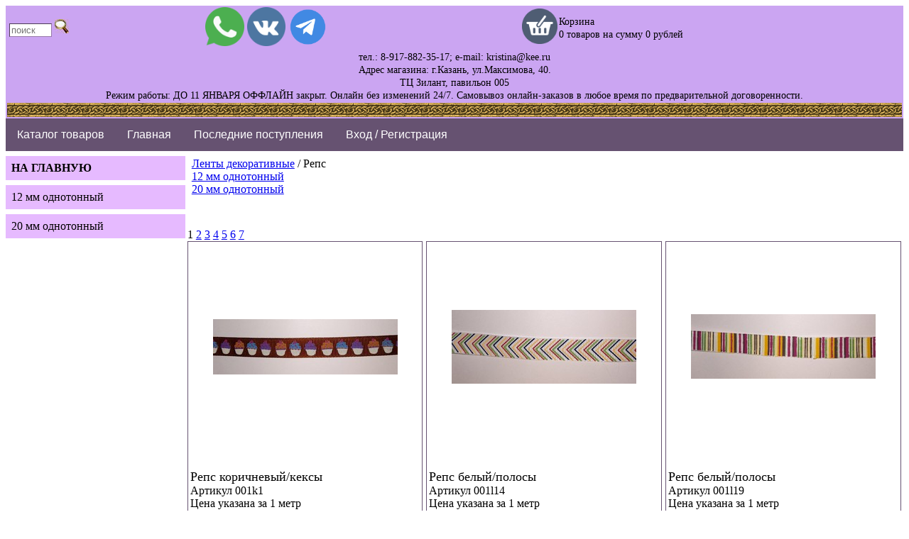

--- FILE ---
content_type: text/html
request_url: https://www.kee.ru/shop.php?action=6&parent=837
body_size: 5572
content:





<!DOCTYPE html>
<html xmlns="http://www.w3.org/1999/xhtml">
<html>
<head>
<!-- Yandex.Metrika counter -->
<script type="text/javascript" >
   (function(m,e,t,r,i,k,a){m[i]=m[i]||function(){(m[i].a=m[i].a||[]).push(arguments)};
   m[i].l=1*new Date();
   for (var j = 0; j < document.scripts.length; j++) {if (document.scripts[j].src === r) { return; }}
   k=e.createElement(t),a=e.getElementsByTagName(t)[0],k.async=1,k.src=r,a.parentNode.insertBefore(k,a)})
   (window, document, "script", "https://mc.yandex.ru/metrika/tag.js", "ym");

   ym(91617927, "init", {
        clickmap:true,
        trackLinks:true,
        accurateTrackBounce:true
   });
</script>
<noscript><div><img src="https://mc.yandex.ru/watch/91617927" style="position:absolute; left:-9999px;" alt="" /></div></noscript>
<!-- /Yandex.Metrika counter -->
<meta name="viewport" content="width=device-width, initial-scale=1.0">

<!--  -----------------------------------����������� ������� ��������---------------------------------------------    -->
		<style>
		#picture_banner { position: absolute;    z-index: 5; visibility: visible;  }
		</style>

<!--  -----------------------------------������ ������� � ���� �����---------------------------------------------    -->
<style>
input[type="number"] {
	-moz-appearance: textfield;
	-webkit-appearance: textfield;
	appearance: textfield;
}
 
input[type="number"]::-webkit-outer-spin-button,
input[type="number"]::-webkit-inner-spin-button {
	display: none;
}
</style>
<!--  -----------------------------------���������� ������---------------------------------------------    -->
<style>

* {
  box-sizing: border-box;
}
.left {
  float:left;
  width:0%;
  text-align:left;
  display: none;
}
.left a {
  background-color:#E6BAFF;
  padding:8px;
  margin-top:7px;
  display:block;
  width:100%;
  color:black;
  text-decoration: none;
}
.main {
  float:left;
  width:100%;/* 80% */
  padding:0 0px;
}


@media (min-width: 720px) {
  /* Для мобильных телефонов: */
  .left{
    width:20%;
    display: block;
  }
  .main{
    width:80%;
  }
}

.tilecontainer {
    display: grid;
    grid-gap: 5px;
    grid-template-columns: repeat(auto-fit, minmax(300px, 1fr));
}

</style>

<!--  -----------------------------------����---------------------------------------------    -->
<style>
.navbar {
  overflow: hidden;
  background-color: #665271;
  font-family: Arial, Helvetica, sans-serif;
}

.navbar a {
  float: left;
  font-size: 16px;
  color: white;
  text-align: center;
  padding: 14px 16px;
  text-decoration: none;
}

.dropdown {
  float: left;
  overflow: hidden;
}
.dropdownexit {
  float: left;
  overflow: hidden;
}

.dropdown .dropbtn {
  cursor: pointer;
  font-size: 16px;  
  border: none;
  outline: none;
  color: white;
  padding: 14px 16px;
  background-color: inherit;
  font-family: inherit;
  margin: 0;
}

.dropdownexit .dropbtnexit {
  cursor: pointer;
  font-size: 16px;  
  border: none;
  outline: none;
  color: white;
  padding: 14px 16px;
  background-color: inherit;
  font-family: inherit;
  margin: 0;
}

.navbar a:hover, .dropdown:hover .dropbtn, .dropbtn:focus {
  background-color: #987AAA;
}
.dropdownexit:hover .dropbtnexit, .dropbtnexit:focus {
  background-color: #987AAA;
}

.dropdown-content {
  display: none;
  position: absolute;
  background-color: #f9f9f9;
  width: 90%;
  box-shadow: 0px 8px 16px 0px rgba(0,0,0,0.2);
  z-index: 1;
}

.dropdown-contentexit {
  display: none;
  position: absolute;
  background-color: #f9f9f9;
  width: 200px;
  box-shadow: 0px 8px 16px 0px rgba(0,0,0,0.2);
  z-index: 1;
}

.dropdown-content a {
  float: none;
  color: black;
  padding: 12px 16px;
  text-decoration: none;
  display: block;
  text-align: left;
}

.dropdown-contentexit a {
  float: none;
  color: black;
  padding: 12px 16px;
  text-decoration: none;
  display: block;
  text-align: left;
}

.dropdown-content a:hover {
  background-color: #ddd;
}

.dropdown-contentexit a:hover {
  background-color: #ddd;
}

.show {
  display: block;
}

	#id1 {
		position: absolute ;
		top:45px;
		left: 44px;
		width:380px; 
  	  	height: 70px; 
		float: left;
		z-index: 4;
		background-color: #55ff7f
	}
</style>

</head>

<body style="font-family:Verdana;">



<!--  -----------------------------------�����---------------------------------------------    -->
<div style="background-color:#CBA5F2;padding:0px;text-align:center;">

	<table width="100%" cellpadding="0" cellpadding="0" >
		<tr>
		<!-- <td width="10%"><img src="picture/fairy_bg.gif" style="max-width:96px;height:auto;"></td> -->
		<td width="90"><form><input type="text" maxlength="30" name="srcstr" height="20"  style="border-color:#987AAA;border-width:1px;width: 60px;" placeholder="�����" />
		<input  type="image" src="picture/lupa.jpg" />
		<input type="hidden" name="action" value="15"></form></td>
		<td><a href="https://api.whatsapp.com/send?phone=79178823517" target="_blank"><img src="picture/whatsapp.png" style="width:10%;max-width:64px;min-width:24px; height:auto;"></a>
		  <a href=https://vk.com/kristina.keeru target="_blank"><img src="picture/vk.png" style="width:10%;max-width:64px;min-width:24px;height:auto;"></a>
		  <a href=https://t.me/kee_ru target="_blank"><img src="picture/telegram3.png" style="width:10%;max-width:64px;min-width:24px;height:auto;"></a>
		</td>
  		<td align="right"><a href="shop.php?action=8"><img src="picture/basket.png" width="50" height="50"></a></td>
  		  		<td align="left"><font color="#000000" style="font-size:2vh">�������<br>0 ������� �� ����� 0 ������</font> </td>
		</tr>
		<tr><td  colspan="5" ><font color="#000000" style="font-size:2vh">
���.: 8-917-882-35-17; e-mail: kristina@kee.ru
<br>����� ��������: �.������, ��.���������, 40. 
<br>�� ������, �������� 005
<br>����� ������: �� 11 ������ ������� ������. ������ ��� ��������� 24/7. ��������� ������-������� � ����� ����� �� ��������������� ��������������.<br>

</font></td></tr>
		<tr><td colspan="5" height="20" background="picture/ornament_bg.gif"></td></tr>
	</table>

</div>


<!--  -----------------------------------����---------------------------------------------    -->
<div class="navbar">
  <div class="dropdown">
  <button class="dropbtn" onclick="myFunction()"> ������� �������
    <i class="fa fa-caret-down"></i>
  </button>
  	<div class="dropdown-content" id="myDropdown">
		<table width="100%" cellpadding="0" cellspacing="0">
		<tr><td width="33%" valign="top">
		  <a href="http://www.kee.ru/shop.php?action=6&parent=1204" style="text-decoration: underline;font-weight: bold;"> K�������, ����� ������, �������</a><a href="http://www.kee.ru/shop.php?action=6&parent=1014" style="text-decoration: underline;font-weight: bold;"> ������ �������</a><a href="http://www.kee.ru/shop.php?action=6&parent=1245" style="text-decoration: underline;font-weight: bold;"> ������ � Mill Hill</a><a href="http://www.kee.ru/shop.php?action=6&parent=1257" style="text-decoration: underline;font-weight: bold;">C����� � Dimensions</a><a href="http://www.kee.ru/shop.php?action=6&parent=1258" style="text-decoration: underline;font-weight: bold;">C����� � Mirabilia � �.�.</a><a href="http://www.kee.ru/shop.php?action=6&parent=1259" style="text-decoration: underline;font-weight: bold;">C����� ������</a><a href="http://www.kee.ru/shop.php?action=6&parent=6" style="text-decoration: underline;font-weight: bold;">�����</a><a href="http://www.kee.ru/shop.php?action=6&parent=7" style="text-decoration: underline;font-weight: bold;">������, ���������</a><a href="http://www.kee.ru/shop.php?action=6&parent=1004" style="text-decoration: underline;font-weight: bold;">���������</a><a href="http://www.kee.ru/shop.php?action=6&parent=10" style="text-decoration: underline;font-weight: bold;">����������� ��� �������</a><a href="http://www.kee.ru/shop.php?action=6&parent=11" style="text-decoration: underline;font-weight: bold;">�����������, ��������������</a><a href="http://www.kee.ru/shop.php?action=6&parent=5" style="text-decoration: underline;font-weight: bold;">�����</a></td><td width="33%" valign="top"><a href="http://www.kee.ru/shop.php?action=6&parent=8" style="text-decoration: underline;font-weight: bold;">����� ������������</a><a href="http://www.kee.ru/shop.php?action=6&parent=16" style="text-decoration: underline;font-weight: bold;">����� �����������</a><a href="http://www.kee.ru/shop.php?action=6&parent=4" style="text-decoration: underline;font-weight: bold;">������, �����</a><a href="http://www.kee.ru/shop.php?action=6&parent=1236" style="text-decoration: underline;font-weight: bold;">����������</a><a href="http://www.kee.ru/shop.php?action=6&parent=15" style="text-decoration: underline;font-weight: bold;">��������</a><a href="http://www.kee.ru/shop.php?action=6&parent=12" style="text-decoration: underline;font-weight: bold;">������</a><a href="http://www.kee.ru/shop.php?action=6&parent=18" style="text-decoration: underline;font-weight: bold;">�����, ����������</a><a href="http://www.kee.ru/shop.php?action=6&parent=14" style="text-decoration: underline;font-weight: bold;">�����, ����, ��������</a><a href="http://www.kee.ru/shop.php?action=6&parent=1251" style="text-decoration: underline;font-weight: bold;">���������</a><a href="http://www.kee.ru/shop.php?action=6&parent=944" style="text-decoration: underline;font-weight: bold;">��������, �����������</a><a href="http://www.kee.ru/shop.php?action=6&parent=970" style="text-decoration: underline;font-weight: bold;">������</a>  		</td>
  		</tr>
		</table>
	</div>
  </div> 
  <a href="http://www.kee.ru/shop.php?action=0">�������</a>
  <a href="http://www.kee.ru/shop.php?action=18">��������� �����������</a>
  <a href="shop.php?action=1">���� / �����������</a>
</div>
<script>

/* ����� ������������ �������� �� ������, ������������� ���������� ���������� */
function myFunction() {
  document.getElementById("myDropdown").classList.toggle("show");
}
function FunctionDropExit() {
  document.getElementById("myDropdownExit").classList.toggle("show");
}

// ������� �������������� ������, ���� ������������ ������� �� ��� ���������.
window.onclick = function(e) {
  if (!e.target.matches('.dropbtn')) {
  var myDropdown = document.getElementById("myDropdown");
    if (myDropdown.classList.contains('show')) {
      myDropdown.classList.remove('show');
    }
  }
  if (!e.target.matches('.dropbtnexit')) {
  var myDropdown = document.getElementById("myDropdownExit");
    if (myDropdown.classList.contains('show')) {
      myDropdown.classList.remove('show');
    }
  }
}
</script>


<div style="overflow:auto">


  <div class="left">
  <a href="shop.php?action=6&parent=0" style="font-weight: 700;">�� �������</a><a href="shop.php?action=6&parent=973">12 �� ����������</a><a href="shop.php?action=6&parent=974">20 �� ����������</a>  </div>

  <div class="main" align="left">
  	<div id="picture_banner">
			
	</div>
<table width="100%"><tr><td><table width="100%" align="left" cellspacing="5"><tr><td><a href="shop.php?action=6&parent=8">����� ������������</a> / ����<br><a href="shop.php?action=6&parent=973">12 �� ����������</a><br><a href="shop.php?action=6&parent=974">20 �� ����������</a><br><br><br></td></tr></table></td></tr><tr><td> 1 <a href="shop.php?action=6&srcstr=&parent=837&page=1">2</a> <a href="shop.php?action=6&srcstr=&parent=837&page=2">3</a> <a href="shop.php?action=6&srcstr=&parent=837&page=3">4</a> <a href="shop.php?action=6&srcstr=&parent=837&page=4">5</a> <a href="shop.php?action=6&srcstr=&parent=837&page=5">6</a> <a href="shop.php?action=6&srcstr=&parent=837&page=6">7</a> <br><div class="tilecontainer"><div style="border: 1px solid #665271;" align="center" id="pic1" align="center"><table width="300" height="300"><tr><td valign="middle" align="center"><img src="shopim/008/001k1.jpg"  onclick="ShowBanner('shopim/008/001k1.jpg','pic1');">					</td></tr></table>
					<table width="100%" align="left"><tr><td>
						<br>
						<font size="+1" >���� ����������/�����</font><br>
						������� 001k1<br>
						���� ������� �� 1 ����<br>������ ����� �������� 13 ��<br>����� ������� ���������, ����� ��� ���������, ��� � ����������.<br>
					� �������<br>���� 22 ������					</td></tr></table>
					<form action="">
							<table  style="border: none;background: none;" cellpadding="0" cellspacing="0" >
								<tr>
									<td valign="top">
										<img src="picture/minus.png" onclick="CountMinus(1)" />
									</td>
									<td valign="top">
										<input type="number" name="count" size="3" value="" maxlength="3"  style="border-color:#E6BAFF;font-size:120%;"	min="0" max="999"/>
									</td>
									<td valign="top">
										<img src="picture/plus.png" onclick="CountPlus(1)" />
									</td>
								</tr>
							</table>
					<input type="hidden" name="action" value="7" />
					<input type="hidden" name="page" value="0" />
					<input type="hidden" name="viewtype" value="1" />
					<input type="hidden" name="parent" value="837" />
					<input type="hidden" name="artikul" value="001k1" />
					<p><button style="border-radius: 5px;border: 1px solid #665271;color: #fff;background:#665271;font-size:120%;">� �������</button></p>
					</form>
										</div>
					<div style="border: 1px solid #665271;" align="center" id="pic2" align="center"><table width="300" height="300"><tr><td valign="middle" align="center"><img src="shopim/008/001l14.jpg"  onclick="ShowBanner('shopim/008/001l14.jpg','pic2');">					</td></tr></table>
					<table width="100%" align="left"><tr><td>
						<br>
						<font size="+1" >���� �����/������</font><br>
						������� 001l14<br>
						���� ������� �� 1 ����<br>������ ����� �������� 13 ��<br>����� ������� ���������, ����� ��� ���������, ��� � ����������.<br>
					� �������<br>���� 22 ������					</td></tr></table>
					<form action="">
							<table  style="border: none;background: none;" cellpadding="0" cellspacing="0" >
								<tr>
									<td valign="top">
										<img src="picture/minus.png" onclick="CountMinus(2)" />
									</td>
									<td valign="top">
										<input type="number" name="count" size="3" value="" maxlength="3"  style="border-color:#E6BAFF;font-size:120%;"	min="0" max="999"/>
									</td>
									<td valign="top">
										<img src="picture/plus.png" onclick="CountPlus(2)" />
									</td>
								</tr>
							</table>
					<input type="hidden" name="action" value="7" />
					<input type="hidden" name="page" value="0" />
					<input type="hidden" name="viewtype" value="1" />
					<input type="hidden" name="parent" value="837" />
					<input type="hidden" name="artikul" value="001l14" />
					<p><button style="border-radius: 5px;border: 1px solid #665271;color: #fff;background:#665271;font-size:120%;">� �������</button></p>
					</form>
										</div>
					<div style="border: 1px solid #665271;" align="center" id="pic3" align="center"><table width="300" height="300"><tr><td valign="middle" align="center"><img src="shopim/008/001l19.jpg"  onclick="ShowBanner('shopim/008/001l19.jpg','pic3');">					</td></tr></table>
					<table width="100%" align="left"><tr><td>
						<br>
						<font size="+1" >���� �����/������</font><br>
						������� 001l19<br>
						���� ������� �� 1 ����<br>������ ����� �������� 13 ��<br>����� ������� ���������, ����� ��� ���������, ��� � ����������.<br>
					� �������<br>���� 22 ������					</td></tr></table>
					<form action="">
							<table  style="border: none;background: none;" cellpadding="0" cellspacing="0" >
								<tr>
									<td valign="top">
										<img src="picture/minus.png" onclick="CountMinus(3)" />
									</td>
									<td valign="top">
										<input type="number" name="count" size="3" value="" maxlength="3"  style="border-color:#E6BAFF;font-size:120%;"	min="0" max="999"/>
									</td>
									<td valign="top">
										<img src="picture/plus.png" onclick="CountPlus(3)" />
									</td>
								</tr>
							</table>
					<input type="hidden" name="action" value="7" />
					<input type="hidden" name="page" value="0" />
					<input type="hidden" name="viewtype" value="1" />
					<input type="hidden" name="parent" value="837" />
					<input type="hidden" name="artikul" value="001l19" />
					<p><button style="border-radius: 5px;border: 1px solid #665271;color: #fff;background:#665271;font-size:120%;">� �������</button></p>
					</form>
										</div>
					<div style="border: 1px solid #665271;" align="center" id="pic4" align="center"><table width="300" height="300"><tr><td valign="middle" align="center"><img src="shopim/008/001l5.jpg"  onclick="ShowBanner('shopim/008/001l5.jpg','pic4');">					</td></tr></table>
					<table width="100%" align="left"><tr><td>
						<br>
						<font size="+1" >���� ����� ���� �������</font><br>
						������� 001l5<br>
						���� ������� �� 1 ����<br>������ ����� �������� 13 ��<br>����� ������� ���������, ����� ��� ���������, ��� � ����������.<br>
					� �������<br>���� 22 ������					</td></tr></table>
					<form action="">
							<table  style="border: none;background: none;" cellpadding="0" cellspacing="0" >
								<tr>
									<td valign="top">
										<img src="picture/minus.png" onclick="CountMinus(4)" />
									</td>
									<td valign="top">
										<input type="number" name="count" size="3" value="" maxlength="3"  style="border-color:#E6BAFF;font-size:120%;"	min="0" max="999"/>
									</td>
									<td valign="top">
										<img src="picture/plus.png" onclick="CountPlus(4)" />
									</td>
								</tr>
							</table>
					<input type="hidden" name="action" value="7" />
					<input type="hidden" name="page" value="0" />
					<input type="hidden" name="viewtype" value="1" />
					<input type="hidden" name="parent" value="837" />
					<input type="hidden" name="artikul" value="001l5" />
					<p><button style="border-radius: 5px;border: 1px solid #665271;color: #fff;background:#665271;font-size:120%;">� �������</button></p>
					</form>
										</div>
					<div style="border: 1px solid #665271;" align="center" id="pic5" align="center"><table width="300" height="300"><tr><td valign="middle" align="center"><img src="shopim/008/001r14.jpg"  onclick="ShowBanner('shopim/008/001r14.jpg','pic5');">					</td></tr></table>
					<table width="100%" align="left"><tr><td>
						<br>
						<font size="+1" >���� �����/������ �����</font><br>
						������� 001r14<br>
						���� ������� �� 1 ����<br>������ ����� �������� 13 ��<br>����� ������� ���������, ����� ��� ���������, ��� � ����������.<br>
					� �������<br>���� 22 ������					</td></tr></table>
					<form action="">
							<table  style="border: none;background: none;" cellpadding="0" cellspacing="0" >
								<tr>
									<td valign="top">
										<img src="picture/minus.png" onclick="CountMinus(5)" />
									</td>
									<td valign="top">
										<input type="number" name="count" size="3" value="" maxlength="3"  style="border-color:#E6BAFF;font-size:120%;"	min="0" max="999"/>
									</td>
									<td valign="top">
										<img src="picture/plus.png" onclick="CountPlus(5)" />
									</td>
								</tr>
							</table>
					<input type="hidden" name="action" value="7" />
					<input type="hidden" name="page" value="0" />
					<input type="hidden" name="viewtype" value="1" />
					<input type="hidden" name="parent" value="837" />
					<input type="hidden" name="artikul" value="001r14" />
					<p><button style="border-radius: 5px;border: 1px solid #665271;color: #fff;background:#665271;font-size:120%;">� �������</button></p>
					</form>
										</div>
					<div style="border: 1px solid #665271;" align="center" id="pic6" align="center"><table width="300" height="300"><tr><td valign="middle" align="center"><img src="shopim/008/001s1.jpg"  onclick="ShowBanner('shopim/008/001s1.jpg','pic6');">					</td></tr></table>
					<table width="100%" align="left"><tr><td>
						<br>
						<font size="+1" >���� �����/������ �������</font><br>
						������� 001s1<br>
						���� ������� �� 1 ����<br>������ ����� �������� 13 ��<br>����� ������� ���������, ����� ��� ���������, ��� � ����������.<br>
					� �������<br>���� 22 ������					</td></tr></table>
					<form action="">
							<table  style="border: none;background: none;" cellpadding="0" cellspacing="0" >
								<tr>
									<td valign="top">
										<img src="picture/minus.png" onclick="CountMinus(6)" />
									</td>
									<td valign="top">
										<input type="number" name="count" size="3" value="" maxlength="3"  style="border-color:#E6BAFF;font-size:120%;"	min="0" max="999"/>
									</td>
									<td valign="top">
										<img src="picture/plus.png" onclick="CountPlus(6)" />
									</td>
								</tr>
							</table>
					<input type="hidden" name="action" value="7" />
					<input type="hidden" name="page" value="0" />
					<input type="hidden" name="viewtype" value="1" />
					<input type="hidden" name="parent" value="837" />
					<input type="hidden" name="artikul" value="001s1" />
					<p><button style="border-radius: 5px;border: 1px solid #665271;color: #fff;background:#665271;font-size:120%;">� �������</button></p>
					</form>
										</div>
					<div style="border: 1px solid #665271;" align="center" id="pic7" align="center"><table width="300" height="300"><tr><td valign="middle" align="center"><img src="shopim/008/001s3.jpg"  onclick="ShowBanner('shopim/008/001s3.jpg','pic7');">					</td></tr></table>
					<table width="100%" align="left"><tr><td>
						<br>
						<font size="+1" >���� ���� ������� ���������</font><br>
						������� 001s3<br>
						���� ������� �� 1 ����<br>������ ����� �������� 13 ��<br>����� ������� ���������, ����� ��� ���������, ��� � ����������.<br>
					� �������<br>���� 22 ������					</td></tr></table>
					<form action="">
							<table  style="border: none;background: none;" cellpadding="0" cellspacing="0" >
								<tr>
									<td valign="top">
										<img src="picture/minus.png" onclick="CountMinus(7)" />
									</td>
									<td valign="top">
										<input type="number" name="count" size="3" value="" maxlength="3"  style="border-color:#E6BAFF;font-size:120%;"	min="0" max="999"/>
									</td>
									<td valign="top">
										<img src="picture/plus.png" onclick="CountPlus(7)" />
									</td>
								</tr>
							</table>
					<input type="hidden" name="action" value="7" />
					<input type="hidden" name="page" value="0" />
					<input type="hidden" name="viewtype" value="1" />
					<input type="hidden" name="parent" value="837" />
					<input type="hidden" name="artikul" value="001s3" />
					<p><button style="border-radius: 5px;border: 1px solid #665271;color: #fff;background:#665271;font-size:120%;">� �������</button></p>
					</form>
										</div>
					<div style="border: 1px solid #665271;" align="center" id="pic8" align="center"><table width="300" height="300"><tr><td valign="middle" align="center"><img src="shopim/008/001s6.jpg"  onclick="ShowBanner('shopim/008/001s6.jpg','pic8');">					</td></tr></table>
					<table width="100%" align="left"><tr><td>
						<br>
						<font size="+1" >���� �����/�������</font><br>
						������� 001s6<br>
						���� ������� �� 1 ����<br>������ ����� �������� 13 ��<br>����� ������� ���������, ����� ��� ���������, ��� � ����������.<br>
					� �������<br>���� 22 ������					</td></tr></table>
					<form action="">
							<table  style="border: none;background: none;" cellpadding="0" cellspacing="0" >
								<tr>
									<td valign="top">
										<img src="picture/minus.png" onclick="CountMinus(8)" />
									</td>
									<td valign="top">
										<input type="number" name="count" size="3" value="" maxlength="3"  style="border-color:#E6BAFF;font-size:120%;"	min="0" max="999"/>
									</td>
									<td valign="top">
										<img src="picture/plus.png" onclick="CountPlus(8)" />
									</td>
								</tr>
							</table>
					<input type="hidden" name="action" value="7" />
					<input type="hidden" name="page" value="0" />
					<input type="hidden" name="viewtype" value="1" />
					<input type="hidden" name="parent" value="837" />
					<input type="hidden" name="artikul" value="001s6" />
					<p><button style="border-radius: 5px;border: 1px solid #665271;color: #fff;background:#665271;font-size:120%;">� �������</button></p>
					</form>
										</div>
					<div style="border: 1px solid #665271;" align="center" id="pic9" align="center"><table width="300" height="300"><tr><td valign="middle" align="center"><img src="shopim/008/001s8.jpg"  onclick="ShowBanner('shopim/008/001s8.jpg','pic9');">					</td></tr></table>
					<table width="100%" align="left"><tr><td>
						<br>
						<font size="+1" >���� �����/������� �������</font><br>
						������� 001s8<br>
						���� ������� �� 1 ����<br>������ ����� �������� 13 ��<br>����� ������� ���������, ����� ��� ���������, ��� � ����������.<br>
					� �������<br>���� 22 ������					</td></tr></table>
					<form action="">
							<table  style="border: none;background: none;" cellpadding="0" cellspacing="0" >
								<tr>
									<td valign="top">
										<img src="picture/minus.png" onclick="CountMinus(9)" />
									</td>
									<td valign="top">
										<input type="number" name="count" size="3" value="" maxlength="3"  style="border-color:#E6BAFF;font-size:120%;"	min="0" max="999"/>
									</td>
									<td valign="top">
										<img src="picture/plus.png" onclick="CountPlus(9)" />
									</td>
								</tr>
							</table>
					<input type="hidden" name="action" value="7" />
					<input type="hidden" name="page" value="0" />
					<input type="hidden" name="viewtype" value="1" />
					<input type="hidden" name="parent" value="837" />
					<input type="hidden" name="artikul" value="001s8" />
					<p><button style="border-radius: 5px;border: 1px solid #665271;color: #fff;background:#665271;font-size:120%;">� �������</button></p>
					</form>
										</div>
					<div style="border: 1px solid #665271;" align="center" id="pic10" align="center"><table width="300" height="300"><tr><td valign="middle" align="center"><img src="shopim/008/028d1.jpg"  onclick="ShowBanner('shopim/008/028d1.jpg','pic10');">					</td></tr></table>
					<table width="100%" align="left"><tr><td>
						<br>
						<font size="+1" >���� �������/���������</font><br>
						������� 028d1<br>
						���� ������� �� 1 ����<br>������ ����� �������� 13 ��<br>����� ������� ���������, ����� ��� ���������, ��� � ����������.<br>
					� �������<br>���� 22 ������					</td></tr></table>
					<form action="">
							<table  style="border: none;background: none;" cellpadding="0" cellspacing="0" >
								<tr>
									<td valign="top">
										<img src="picture/minus.png" onclick="CountMinus(10)" />
									</td>
									<td valign="top">
										<input type="number" name="count" size="3" value="" maxlength="3"  style="border-color:#E6BAFF;font-size:120%;"	min="0" max="999"/>
									</td>
									<td valign="top">
										<img src="picture/plus.png" onclick="CountPlus(10)" />
									</td>
								</tr>
							</table>
					<input type="hidden" name="action" value="7" />
					<input type="hidden" name="page" value="0" />
					<input type="hidden" name="viewtype" value="1" />
					<input type="hidden" name="parent" value="837" />
					<input type="hidden" name="artikul" value="028d1" />
					<p><button style="border-radius: 5px;border: 1px solid #665271;color: #fff;background:#665271;font-size:120%;">� �������</button></p>
					</form>
										</div>
					<div style="border: 1px solid #665271;" align="center" id="pic11" align="center"><table width="300" height="300"><tr><td valign="middle" align="center"><img src="shopim/008/072f1.jpg"  onclick="ShowBanner('shopim/008/072f1.jpg','pic11');">					</td></tr></table>
					<table width="100%" align="left"><tr><td>
						<br>
						<font size="+1" >���� �������/����������</font><br>
						������� 072f1<br>
						���� ������� �� 1 ����<br>������ ����� �������� 13 ��<br>����� ������� ���������, ����� ��� ���������, ��� � ����������.<br>
					� �������<br>���� 22 ������					</td></tr></table>
					<form action="">
							<table  style="border: none;background: none;" cellpadding="0" cellspacing="0" >
								<tr>
									<td valign="top">
										<img src="picture/minus.png" onclick="CountMinus(11)" />
									</td>
									<td valign="top">
										<input type="number" name="count" size="3" value="" maxlength="3"  style="border-color:#E6BAFF;font-size:120%;"	min="0" max="999"/>
									</td>
									<td valign="top">
										<img src="picture/plus.png" onclick="CountPlus(11)" />
									</td>
								</tr>
							</table>
					<input type="hidden" name="action" value="7" />
					<input type="hidden" name="page" value="0" />
					<input type="hidden" name="viewtype" value="1" />
					<input type="hidden" name="parent" value="837" />
					<input type="hidden" name="artikul" value="072f1" />
					<p><button style="border-radius: 5px;border: 1px solid #665271;color: #fff;background:#665271;font-size:120%;">� �������</button></p>
					</form>
										</div>
					<div style="border: 1px solid #665271;" align="center" id="pic12" align="center"><table width="300" height="300"><tr><td valign="middle" align="center"><img src="shopim/008/072p2.jpg"  onclick="ShowBanner('shopim/008/072p2.jpg','pic12');">					</td></tr></table>
					<table width="100%" align="left"><tr><td>
						<br>
						<font size="+1" >���� �������/������</font><br>
						������� 072p2<br>
						���� ������� �� 1 ����<br>������ ����� �������� 13 ��<br>����� ������� ���������, ����� ��� ���������, ��� � ����������.<br>
					� �������<br>���� 22 ������					</td></tr></table>
					<form action="">
							<table  style="border: none;background: none;" cellpadding="0" cellspacing="0" >
								<tr>
									<td valign="top">
										<img src="picture/minus.png" onclick="CountMinus(12)" />
									</td>
									<td valign="top">
										<input type="number" name="count" size="3" value="" maxlength="3"  style="border-color:#E6BAFF;font-size:120%;"	min="0" max="999"/>
									</td>
									<td valign="top">
										<img src="picture/plus.png" onclick="CountPlus(12)" />
									</td>
								</tr>
							</table>
					<input type="hidden" name="action" value="7" />
					<input type="hidden" name="page" value="0" />
					<input type="hidden" name="viewtype" value="1" />
					<input type="hidden" name="parent" value="837" />
					<input type="hidden" name="artikul" value="072p2" />
					<p><button style="border-radius: 5px;border: 1px solid #665271;color: #fff;background:#665271;font-size:120%;">� �������</button></p>
					</form>
										</div>
					</div> 1 <a href="shop.php?action=6&srcstr=&parent=837&page=1">2</a> <a href="shop.php?action=6&srcstr=&parent=837&page=2">3</a> <a href="shop.php?action=6&srcstr=&parent=837&page=3">4</a> <a href="shop.php?action=6&srcstr=&parent=837&page=4">5</a> <a href="shop.php?action=6&srcstr=&parent=837&page=5">6</a> <a href="shop.php?action=6&srcstr=&parent=837&page=6">7</a> <br></td></tr></table>  </div>


</div>

<div style="background-color:#e5e5e5;text-align:center;padding:10px;margin-top:7px;">www.kee.ru</div>


</body>
<script>
  		document.all.picture_banner.style.visibility = 'hidden';
  		document.addEventListener('keydown', function(event) {
		  if (event.code == 'Escape'){//} 'KeyZ' && (event.ctrlKey || event.metaKey)) {
		    //alert('��������!')
		    HideBanner(); 
		  }
		});
		/*document.addEventListener('scroll', function(event) {
  			HideBanner(); 
		});
		document.addEventListener('wheel', function(event) {
		  HideBanner(); 
		});*/
		
	function ChangeBasket(count, artikul)
	{
		//alert('ChangeBasket count='+count+' artikul='+artikul);
		document.location='shop.php?action=13&count='+count+'&artikul='+artikul;
	}
	
	function ChangeChecked(artikul)
	{
		//alert('ChangeBasket count='+count+' artikul='+artikul);
		document.location='shop.php?action=113&&artikul='+artikul;
	}
	
	function CountMinus(number)
	{
		//alert('CountMinus name='+formid);
		
		let forminput = document.getElementsByName( "count" ); 
		if(number<=forminput.length)
			forminput[number-1].stepDown();

	}
	
	function CountPlus(number)
	{

		let forminput = document.getElementsByName( "count" ); 
		if(number<=forminput.length)
			forminput[number-1].stepUp();
	}

				
		function ShowBanner(picture_name, pic_id) 
		{
			let scrollTop = document.scrollingElement.scrollTop;
			let scrollTopMax = document.scrollingElement.scrollTopMax;
			let scrollHeight = document.scrollingElement.scrollHeight;
			let clientHeight = document.scrollingElement.clientHeight;
			//alert('scrollTop='+scrollTop+' scrollTopMax='+scrollTopMax+' scrollHeight='+scrollHeight +' clientHeight='+clientHeight);
			
			//let offsetTop = document.getElementById(pic_id).offsetTop;
			//alert('offsetTop='+offsetTop+' scrollTop='+scrollTop );
			document.getElementById("picture_banner").innerHTML = '<table cellpadding="5" border="2" bgcolor="#ffffff"><tr><td  valign="middle" align="center"><img src="'+picture_name+'" onclick="HideBanner();"></td></tr></table>';
			/*
			let WidthString ='';	
			let HeightString ='';			
			//������� ������� ��� ���������� �����
			if(window.innerWidth < document.getElementById("picture_banner").clientWidth)
			{
				let TableWidth = window.innerWidth-20;
				WidthString = 'width="' + TableWidth + '"';
			}
			if(window.innerHeight < document.getElementById("picture_banner").clientHeight)
			{
				let TableHeight = window.innerHeight-20;
				HeightString = 'height="' + TableHeight + '"';
			}
			document.getElementById("picture_banner").innerHTML = '<table '+WidthString+' '+HeightString+
				' cellpadding="5" border="2" bgcolor="#ffffff"><tr><td  valign="middle" align="center"><img src="'+picture_name+'" onclick="HideBanner();"></td></tr></table>';
			alert('WidthString='+WidthString+'HeightString='+HeightString);
				*/
			scrollTop = scrollTop + clientHeight/2 - document.getElementById("picture_banner").clientHeight/2;
			
			document.getElementById("picture_banner").style.top=scrollTop+'px';
			
			
			let clientWidth = window.innerWidth;
			let banner_width = document.getElementById("picture_banner").clientWidth;
			
			if (banner_width > clientWidth)
			{
				document.getElementById("picture_banner").style.left='0px';
			}
			else
			{
				let left = clientWidth/2-banner_width/2;
				if(left<0)left=0;
				document.getElementById("picture_banner").style.left=left+'px';
			}
			
			document.all.picture_banner.style.visibility = 'visible';
			//alert('ShowBanner');
		}  
		function HideBanner() 
		{
			document.all.picture_banner.style.visibility = 'hidden';
			//alert('HideBanner');
		}  			
	
</script>
</html>
